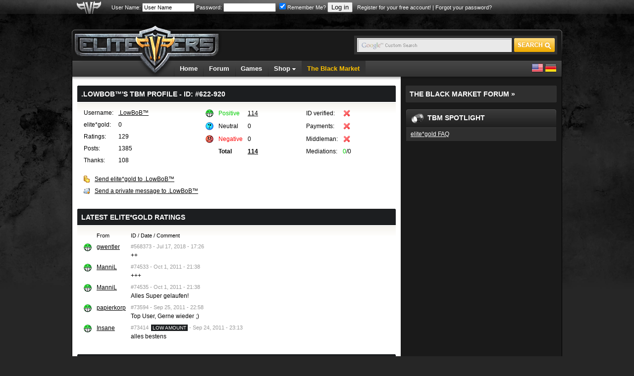

--- FILE ---
content_type: text/html; charset=ISO-8859-1
request_url: https://www.elitepvpers.com/theblackmarket/profile/622920
body_size: 6652
content:
<!DOCTYPE html PUBLIC "-//W3C//DTD XHTML 1.0 Transitional//EN" "http://www.w3.org/TR/xhtml1/DTD/xhtml1-transitional.dtd">
<html xmlns="http://www.w3.org/1999/xhtml">
<head>
<meta http-equiv="Content-Type" content="text/html; charset=ISO-8859-1" />
<meta http-equiv="X-UA-Compatible" content="IE=edge" />
<meta name="robots" content="noindex,follow" />


<link href="https://www.elitepvpers.com/css/global.css?18" type="text/css" rel="stylesheet" />

<link rel="stylesheet" href="https://www.elitepvpers.com/forum/mwmods/bbcodes/css/bbcodes.min.css" type="text/css" media="screen" id="addtional_bbcodes_static" />
<link rel="stylesheet" href="https://www.elitepvpers.com/forum/mwmods/bbcodes/css/jquery.fancybox.css?v=2.1.5" type="text/css" media="screen" />
<link rel="stylesheet" href="https://www.elitepvpers.com/forum/mwmods/bbcodes/js/helpers/jquery.fancybox-thumbs.css?v=1.0.7" type="text/css" media="screen" />
<link rel="stylesheet" href="https://www.elitepvpers.com/forum/mwmods/bbcodes/css/themes/twelve/galleria.twelve.css" type="text/css" media="screen" />


<link rel="apple-touch-icon" href="https://www.elitepvpers.com/images/apple-touch-icon.png"/>

<title>.LowBoB™'s TBM Profile</title>
<script type="text/javascript" src="//ajax.googleapis.com/ajax/libs/jquery/1.8.1/jquery.min.js"></script>
<script type="text/javascript" src="//ajax.googleapis.com/ajax/libs/yui/2.9.0/build/yahoo-dom-event/yahoo-dom-event.js"></script>
<script type="text/javascript" src="//ajax.googleapis.com/ajax/libs/yui/2.9.0/build/connection/connection-min.js"></script>
<script type="text/javascript" src="https://www.elitepvpers.com/forum/clientscript/vbulletin_global.js"></script>
<script type="text/javascript" src="https://www.elitepvpers.com/js/jquery-ui.js"></script>
<script type="text/javascript" src="https://www.elitepvpers.com/js/jquery-form.js"></script>
<script type="text/javascript" src="https://www.elitepvpers.com/js/swfobject.js"></script>
<script type="text/javascript" src="https://www.elitepvpers.com/js/twitter.js"></script>
<script type="text/javascript" src="https://www.elitepvpers.com/js/helper.js"></script>
<script type="text/javascript" src="https://www.elitepvpers.com/js/jquery-dimensions.js"></script>
<script type="text/javascript" src="https://www.elitepvpers.com/js/jquery-tooltip.js"></script>
<script type="text/javascript" src="https://www.elitepvpers.com/js/jquery-countdown.js"></script>


<script type="text/javascript" src="https://www.elitepvpers.com/forum/mwmods/bbcodes/js/bbcode.spoiler.min.js"></script>
<script type="text/javascript" src="https://www.elitepvpers.com/forum/mwmods/bbcodes/js/jquery.rescale.min.js"></script>
<script type="text/javascript" src="https://www.elitepvpers.com/forum/mwmods/bbcodes/js/bbcode.gallery.min.js"></script>
<script type="text/javascript" src="https://www.elitepvpers.com/forum/mwmods/bbcodes/js/jquery.fancybox.min.js?v=2.1.5"></script>
<script type="text/javascript" src="https://www.elitepvpers.com/forum/mwmods/bbcodes/js/helpers/jquery.fancybox-thumbs.js?v=1.0.7"></script>
<script type="text/javascript" src="https://www.elitepvpers.com/forum/mwmods/bbcodes/js/bbcode.img.min.js"></script>
<script type="text/javascript" src="https://www.elitepvpers.com/forum/mwmods/bbcodes/js/galleria-1.5.7-custom.min.js?v=1.5.7"></script>
<script type="text/javascript" src="https://www.elitepvpers.com/forum/mwmods/bbcodes/js/jquery.mousewheel-3.0.6.pack.js"></script>
<script type="text/javascript" src="https://www.elitepvpers.com/forum/mwmods/bbcodes/css/themes/twelve/galleria.twelve.min.js"></script>


<script type="text/javascript">
<!--
(function($)
{
    // Set spoiler options
    setSpoilerOptions(JSON.parse('{"disableStyles":false,"animationSpeed":"fast","maxSigHeight":350}'));

    // Init block list for gallery tags
    $.extend(true, $.fn.initGalleria.options, { 'general':
    {
        thumbnails: 'lazy',
        transition: false,
        imageCrop: false,
        imageMargin: 0,
        fullscreenTransition: false,
        maxScaleRatio: 1,
        dummy: 'https://www.elitepvpers.com/forum/mwmods/bbcodes/css/img/dummy_image.jpg',
        debug: false,
        wait: true,
        idleTime: 2000,
        imageTimeout: 5000,

        // Localized strings
        _locale: {
            show_thumbnails: vbphrase.show_thumbnails,
            hide_thumbnails: vbphrase.hide_thumbnails,
            play: vbphrase.play_slideshow,
            pause: vbphrase.pause_slideshow,
            enter_fullscreen: vbphrase.enter_fullscreen,
            exit_fullscreen: vbphrase.exit_fullscreen,
            showing_image: vbphrase.image_x_of_y
        },

        // Twelve theme options
        _showPopout: false
    }}, JSON.parse('{"autoLoadMax":2,"blockList":[2],"blockAccess":false}'));

    // Init defaults for image rescaling
    $.extend(true, $.fn.rescale.defaults, JSON.parse('{"limits":{"sig":[627,200],"vm":[630,965],"vm_conv":[880,965],"sgm":[950,965],"pm":[600,965],"pc":[880,965],"other":[627,965]},"margins":{"spoiler":10,"quote":27,"internal":12}}'));

    $.extend($.fancybox.defaults, {
        openEffect: 'none',
        closeEffect: 'none',
        nextEffect: 'none',
        prevEffect: 'none'
    });
})(jQuery);
// -->
</script>



		<script type="text/javascript" src="//www.recaptcha.net/recaptcha/api.js?onload=onloadCallback&render=explicit"></script>
	
	<style type="text/css">.grecaptcha-badge { visibility: hidden; }</style>
	<script>
		var onSubmit = function(token) {
			$("#userbar").children("form").first()[0].submit();
		};
		
	    var onloadCallback = function() {
		      grecaptcha.render('epvp_grecaptcha_header', {
		        'sitekey' : '6LfSGsIZAAAAADcY1rC79hunUeE3PHPb15iqqEzP',
				'size' : 'invisible',
		        'callback' : onSubmit
		      });
	    };
	</script>
	
	


<script type="text/javascript" id="loginjsinc">
<!--
(function(a){a.loadScript=function(b,c){return $.ajax(a.extend(c||{},{dataType:"script",cache:!0,url:b,dataFilter:function(a){return a.replace("%SCRIPT_OPTIONS%","[base64]")}}))};a.loadScript("https://www.elitepvpers.com/forum/clientscript/login/main.min.js?v=1.3.2"); a("script#loginjsinc").remove(); })(jQuery);
// -->
</script>

<script async src="https://www.googletagmanager.com/gtag/js?id=G-ZP6NWBT0NW"></script>
<script>
  window.dataLayer = window.dataLayer || [];
  function gtag(){dataLayer.push(arguments);}
  gtag('js', new Date());

  gtag('config', 'G-ZP6NWBT0NW');
</script>

</head>
<body>
<table width="100%" border="0" cellspacing="0" cellpadding="0">
  <tr>
    <td id="userbarbg">
		<table width="990" border="0" align="center" cellpadding="0" cellspacing="0">
		<tr>
			<td id="userbaraxe"><a href="https://www.elitepvpers.com/"><img src="https://www.elitepvpers.com/images/userbaraxe.png" width="50" height="28" alt="" /></a></td>
			<td id="userbar">
										<!-- login form -->
				<form action="https://www.elitepvpers.com/forum/login.php?do=login" method="post" onsubmit="md5hash(vb_login_password, vb_login_md5password, vb_login_md5password_utf, 0);grecaptcha.execute();return false;" id="cbloginform">
				<script type="text/javascript" src="https://www.elitepvpers.com/forum/clientscript/vbulletin_md5.js"></script>
				<label for="navbar_username">User Name:</label> <input type="text" name="vb_login_username" id="navbar_username" size="15" accesskey="u" value="User Name" onfocus="if (this.value == 'User Name') this.value = '';" />
				<label for="navbar_password">Password:</label> <input type="password" name="vb_login_password" id="navbar_password" size="15" />
				<label for="cb_cookieuser_navbar"><input type="checkbox" name="cookieuser" value="1" id="cb_cookieuser_navbar" accesskey="c" checked="checked" />Remember Me?</label>
				<input type="submit" value="Log in" accesskey="s" />

				<input type="hidden" name="s" value="" />
				<input type="hidden" name="securitytoken" value="guest" />
		
				<input type="hidden" name="do" value="login" />
				<input type="hidden" name="vb_login_md5password" />
				<input type="hidden" name="vb_login_md5password_utf" />
				&nbsp; <a href="https://www.elitepvpers.com/forum/register.php">Register for your free account!</a> | <a href="https://www.elitepvpers.com/forum/login.php?do=lostpw">Forgot your password?</a>
				<div id="epvp_grecaptcha_header"></div>
				</form>
				<!-- / login form -->
									</td>
		</tr>
		</table>    
    </td>
  </tr>
</table>
<table width="990" border="0" align="center" cellpadding="0" cellspacing="0">
  <tr>
  	<td id="aboveheader">
  	  	<br />
  	</td>
  </tr>
  <tr>
    <td>
    <table width="100%" border="0" cellspacing="0" cellpadding="0">
      <tr>
        <td align="left"><img src="https://www.elitepvpers.com/images/logo_shield_new.png" width="305" height="10" alt="" /></td>
      </tr>
      <tr>
        <td>
        <table width="100%" border="0" cellspacing="0" cellpadding="0">
          <tr>
            <td width="305"><a href="https://www.elitepvpers.com/"><img src="https://www.elitepvpers.com/images/logo.png" width="305" height="63" alt="" /></a></td>
            <td class="headerbg">&nbsp;</td>
            <td class="headerbg" align="right">
            <form id="searchform" action="https://www.elitepvpers.com/search/" name="searchform" method="get" accept-charset="UTF-8">
            <div class="searchbox">
            <table border="0" cellspacing="0" cellpadding="0">
            <tr>
            	<td>
			    <input type="hidden" name="cx" value="015126677412120601159:i2-ow1k9l4q" />
			    <input type="hidden" name="cof" value="FORID:9" />
			    <input type="hidden" name="ie" value="UTF-8" />
			    <input type="text" name="q" size="31" class="searchinput" />
            	</td>
            	<td><input type="submit" name="sa" value="" class="searchbtn" /></td>
            </tr>
            </table>
            </div>
            </form>
            
            <script type="text/javascript">
			(function () {
			    var f = document.getElementById('searchform');
			    if (f && f.q) {
			        var q = f.q;
			        var l = location;
			        var b = function () {
			            if (q.value == '') {
			                q.style.background = '#e9e9e9 url(/images/inputbox_google.gif)';
			            }
			        };
			        var f = function () {
			            q.style.background = '#e9e9e9 url(/images/inputbox.gif)';
			        };
			        q.style.background = '#e9e9e9 url(/images/inputbox.gif)';
			        q.onfocus = f;
			        q.onblur = b;
			        if (!/[&?]q=[^&]/.test(l.search)) {
			            b();
			        }
			    }
			})();
            </script>
            
            </td>
            <td width="7" align="right"><img src="https://www.elitepvpers.com/images/header_end.png" width="7" height="63" alt="" /></td>
          </tr>
        </table>
        </td>
      </tr>
      <tr>
        <td id="navbg">
        <table width="100%" border="0" cellspacing="0" cellpadding="0">
          <tr>
            <td id="navstart">&nbsp;</td>
            <td>
            <ul id="nav" class="dropdown">
				<li><a href="https://www.elitepvpers.com/">Home</a></li>
				<li><a href="https://www.elitepvpers.com/forum/">Forum</a></li>
				<li><a href="https://www.elitepvpers.com/games/">Games</a></li>
				<li class="subnav">
					Shop <img src="https://www.elitepvpers.com/images/arrv_white.gif" width="7" height="7" alt="" />
					<ul>
						<li><a href="http://www.epvpgames.com/" target="_blank" rel="nofollow noopener noreferrer">Game Keys</a></li>
						<li><a href="https://www.elitepvpers.com/forum/redirect-to/?redirect=https%3A%2F%2Fbitly.com%2Fhyperfilter" target="_blank" rel="nofollow noopener noreferrer">Dedicated Servers</a></li>
            <li><a href="https://bit.ly/bybit-crypto-exchange" target="_blank" rel="nofollow noopener noreferrer">Crypto Exchange</a></li>
					</ul>
				</li>
				<li id="selected"><a href="https://www.elitepvpers.com/theblackmarket/">The Black Market</a></li>
							</ul>
            </td>
            <td id="langswitch" align="right">
            <a href="https://www.elitepvpers.com/?langid=1" rel="nofollow noopener noreferrer"><img src="https://www.elitepvpers.com/images/us.png" width="24" height="24" alt="" /></a> <a href="https://www.elitepvpers.com/?langid=2" rel="nofollow noopener noreferrer"><img src="https://www.elitepvpers.com/images/de.png" width="24" height="24" alt="" /></a>
            </td>
          </tr>
        </table>
        </td>
      </tr>
      <tr>
        <td id="contentbg">
        <!-- content start -->
        <table width="100%" border="0" cellspacing="0" cellpadding="0">
          <tr>
            <td valign="top">
            <table width="100%" border="0" cellspacing="0" cellpadding="0">
              <tr>
                <td id="contentshadowwhite"></td>
              </tr>
              <tr>
                <td class="contentwhite">
                <!-- content white start -->         
				                
                					
                					<div>
					<div class="cw1h"></div>
					<div class="cwhead">
					    <table width="100%" border="0" cellspacing="0" cellpadding="0">
					    <tr>
					    	<td><h2>.LowBoB™'s TBM Profile - ID: #622-920</h2></td>
					    					    </tr>
					    </table>
					</div>
					<div class="cwalt">																																																																																														
																																																																																																																																																																																																																																																											<table width="100%" border="0" cellspacing="0" cellpadding="0">
						<tr>
							<td valign="top">
								<table border="0" cellspacing="0" cellpadding="5">
								<tr>
									<td>Username:</td>
									<td><a href="https://www.elitepvpers.com/forum/members/622920--lowbob-.html">.LowBoB™</a></td>
								</tr>
								<tr>
									<td>elite*gold:</td>
									<td>0</td>
								</tr>
																<tr>
									<td>Ratings:</td>
									<td>129</td>
								</tr>
								<tr>
									<td>Posts:</td>
									<td>1385</td>
								</tr>
								<tr>
									<td>Thanks:</td>
									<td>108</td>
								</tr>
								</table>
							</td>
							<td valign="top">
								
								<table border="0" cellspacing="0" cellpadding="5">
								<tr>
									<td><img src="https://www.elitepvpers.com/forum/images/icons/icon10.gif" width="16" height="16" alt="" /></td>
									<td class="green">Positive</td>
									<td><a href="https://www.elitepvpers.com/theblackmarket/ratings/622920/positive/">114</a></td>
								</tr>
								<tr>
									<td><img src="https://www.elitepvpers.com/forum/images/icons/icon5.gif" width="16" height="16" alt="" /></td>
									<td>Neutral</td>
									<td>0</td>
								</tr>
								<tr>
									<td><img src="https://www.elitepvpers.com/forum/images/icons/icon8.gif" width="16" height="16" alt="" /></td>
									<td class="red">Negative</td>
									<td>0</td>
								</tr>
								<tr>
									<td>&nbsp;</td>
									<td><strong>Total</strong></td>
									<td><strong><a href="https://www.elitepvpers.com/theblackmarket/ratings/622920/all/">114</a></strong></td>
								</tr>
								</table>
							</td>
							<td valign="top">
								<table border="0" cellspacing="0" cellpadding="5">
								<tr>
									<td>ID verified:</td>
									<td><img src="https://www.elitepvpers.com/images/tbm/trading/cross.png" width="16" height="16" alt="" /></td>
								</tr>
																<tr>
									<td>Payments:</td>
									<td><img src="https://www.elitepvpers.com/images/tbm/trading/cross.png" width="16" height="16" alt=""  /></td>
								</tr>
																<tr>
									<td>Middleman:</td>
									<td><img src="https://www.elitepvpers.com/images/tbm/trading/cross.png" width="16" height="16" alt="" /></td>
								</tr>
								<tr>
									<td>Mediations:</td>
									<td><span class="green">0</span>/0</td>
								</tr>
								</table>
							</td>
						</tr>
						</table>
						<br />
						<table border="0" cellspacing="0" cellpadding="5">
						<tr>
							<td><img src="https://www.elitepvpers.com/images/tbm/gold.gif" width="12" height="14" alt="" /></td>
							<td><a href="https://www.elitepvpers.com/theblackmarket/sendeg/622920" rel="nofollow noopener noreferrer">Send elite*gold to .LowBoB™</a></td>
						</tr>
						<tr>
							<td><img src="https://www.elitepvpers.com/forum/images/elitepvpers/buttons/sendtofriend.gif" width="12" height="12" alt="" /></td>
							<td><a href="https://www.elitepvpers.com/forum/private.php?do=newpm&u=622920" rel="nofollow noopener noreferrer">Send a private message to .LowBoB™</a></td>
						</tr>
						</table>
																																																																																																																																																																															</div>
					<br />
				</div>
				
					                	
                					<div>
					<div class="cw1h"></div>
					<div class="cwhead">
					    <table width="100%" border="0" cellspacing="0" cellpadding="0">
					    <tr>
					    	<td><h2><a href="https://www.elitepvpers.com/theblackmarket/ratings/622920/all/">Latest elite*gold Ratings</a></h2></td>
					    					    </tr>
					    </table>
					</div>
					<div class="cwalt">																																																																																														
																																																																																																																																																																																																																																																																					<table border="0" cellspacing="0" cellpadding="5">
						<tr>
							<td class="smallfont">&nbsp;</td>
							<td class="smallfont">From</td>
							<td class="smallfont">ID / Date / Comment</td>
						</tr>
						
												<tr>
							<td valign="top"><img src="https://www.elitepvpers.com/forum/images/icons/icon10.gif" width="16" height="16" alt="" /></td>
							<td valign="top"><a href="https://www.elitepvpers.com/theblackmarket/profile/7261006">gwentler</a></td>
							<td>
							<div class="smallfont gray" style="padding-bottom:5px;">#568373   - Jul 17, 2018 - 17:26</div>
							++
							</td>
						</tr>
												<tr>
							<td valign="top"><img src="https://www.elitepvpers.com/forum/images/icons/icon10.gif" width="16" height="16" alt="" /></td>
							<td valign="top"><a href="https://www.elitepvpers.com/theblackmarket/profile/604972">ManniL</a></td>
							<td>
							<div class="smallfont gray" style="padding-bottom:5px;">#74533   - Oct  1, 2011 - 21:38</div>
							+++
							</td>
						</tr>
												<tr>
							<td valign="top"><img src="https://www.elitepvpers.com/forum/images/icons/icon10.gif" width="16" height="16" alt="" /></td>
							<td valign="top"><a href="https://www.elitepvpers.com/theblackmarket/profile/604972">ManniL</a></td>
							<td>
							<div class="smallfont gray" style="padding-bottom:5px;">#74535   - Oct  1, 2011 - 21:38</div>
							Alles Super gelaufen!
							</td>
						</tr>
												<tr>
							<td valign="top"><img src="https://www.elitepvpers.com/forum/images/icons/icon10.gif" width="16" height="16" alt="" /></td>
							<td valign="top"><a href="https://www.elitepvpers.com/theblackmarket/profile/1704594">papierkorp</a></td>
							<td>
							<div class="smallfont gray" style="padding-bottom:5px;">#73594   - Sep 25, 2011 - 22:58</div>
							Top User, Gerne wieder ;)
							</td>
						</tr>
												<tr>
							<td valign="top"><img src="https://www.elitepvpers.com/forum/images/icons/icon10.gif" width="16" height="16" alt="" /></td>
							<td valign="top"><a href="https://www.elitepvpers.com/theblackmarket/profile/3025975">In&#1109;ane</a></td>
							<td>
							<div class="smallfont gray" style="padding-bottom:5px;">#73414 <span class="cwtaglist" style="text-transform: uppercase">low amount</span>  - Sep 24, 2011 - 23:13</div>
							alles bestens
							</td>
						</tr>
												</table>
																																																																																																																																																																					</div>
					<br />
				</div>
				
                					<div>
					<div class="cw1h"></div>
					<div class="cwhead">
					    <table width="100%" border="0" cellspacing="0" cellpadding="0">
					    <tr>
					    	<td><h2><a href="https://www.elitepvpers.com/theblackmarket/ratings/622920/all/">Latest Trade Ratings</a></h2></td>
					    					    </tr>
					    </table>
					</div>
					<div class="cwalt">																																																																																														
																																																			<table border="0" cellspacing="0" cellpadding="5">
						<tr>
							<td class="smallfont">&nbsp;</td>
							<td class="smallfont">From</td>
							<td class="smallfont">ID / Date / Comment</td>
						</tr>
						
												<tr>
							<td valign="top"><img src="https://www.elitepvpers.com/forum/images/icons/icon10.gif" width="16" height="16" alt="" /></td>
							<td valign="top"><a href="https://www.elitepvpers.com/theblackmarket/profile/8362251">Zorrov</a></td>
							<td>
							<div class="smallfont gray" style="padding-bottom:5px;"><a href="https://www.elitepvpers.com/theblackmarket/trade/979115" rel="nofollow noopener noreferrer">#979115</a>  - Nov 28, 2025 - 22:49</div>
							sehr nett und schneller trade
							</td>
						</tr>
												<tr>
							<td valign="top"><img src="https://www.elitepvpers.com/forum/images/icons/icon10.gif" width="16" height="16" alt="" /></td>
							<td valign="top"><a href="https://www.elitepvpers.com/theblackmarket/profile/1613838">Onlyforce</a></td>
							<td>
							<div class="smallfont gray" style="padding-bottom:5px;"><a href="https://www.elitepvpers.com/theblackmarket/trade/973337" rel="nofollow noopener noreferrer">#973337</a>  - Aug 17, 2025 - 18:39</div>
							Lief alles super, gerne wieder! ++
							</td>
						</tr>
												<tr>
							<td valign="top"><img src="https://www.elitepvpers.com/forum/images/icons/icon10.gif" width="16" height="16" alt="" /></td>
							<td valign="top"><a href="https://www.elitepvpers.com/theblackmarket/profile/6961197">takkara938</a></td>
							<td>
							<div class="smallfont gray" style="padding-bottom:5px;"><a href="https://www.elitepvpers.com/theblackmarket/trade/956334" rel="nofollow noopener noreferrer">#956334</a>  - Dec 27, 2024 - 18:08</div>
							tyty
							</td>
						</tr>
												<tr>
							<td valign="top"><img src="https://www.elitepvpers.com/forum/images/icons/icon10.gif" width="16" height="16" alt="" /></td>
							<td valign="top"><a href="https://www.elitepvpers.com/theblackmarket/profile/1523878">Q U X E</a></td>
							<td>
							<div class="smallfont gray" style="padding-bottom:5px;"><a href="https://www.elitepvpers.com/theblackmarket/trade/918571" rel="nofollow noopener noreferrer">#918571</a>  - Oct  6, 2023 - 23:28</div>
							+Sehr netter dude!
							</td>
						</tr>
												<tr>
							<td valign="top"><img src="https://www.elitepvpers.com/forum/images/icons/icon10.gif" width="16" height="16" alt="" /></td>
							<td valign="top"><a href="https://www.elitepvpers.com/theblackmarket/profile/4638292">TheBoomMan</a></td>
							<td>
							<div class="smallfont gray" style="padding-bottom:5px;"><a href="https://www.elitepvpers.com/theblackmarket/trade/916230" rel="nofollow noopener noreferrer">#916230</a>  - Sep 12, 2023 - 23:23</div>
							+++ sehr nett :)
							</td>
						</tr>
												</table>
																																																																																																																																																																																																																																																																																																																																																																																							</div>
					<br />
				</div>
				
					                	
										
					                                
                
                <!-- content white end -->
                </td>
              </tr>
            </table>
            </td>
            <td width="325" valign="top" id="cbwrapper">
            <table width="325" border="0" cellspacing="0" cellpadding="0">
              <tr>
                <td id="contentshadowblack"></td>
              </tr>
              <tr>
                <td id="contentblack">
                <!-- content black start -->
                
                					<div class="cbtitle1h"></div>
					<div class="cbtitlehead">
					    <h2><a href="https://www.elitepvpers.com/forum/black-market/">The Black Market Forum &#187;</a></h2>
					</div>
					<div class="cbtitle1f"></div>
					<br />
				
														
										
										
										
										<table width="100%" border="0" cellspacing="0" cellpadding="0">
                    <tr>
                      <td>
                      <table width="100%" border="0" cellspacing="0" cellpadding="0">
                        <tr>
                                                  <td width="6"><img src="https://www.elitepvpers.com/images/cbbh_left.gif" width="6" height="35" alt="" /></td>
                                                    <td width="28" class="cbhead"><img src="https://www.elitepvpers.com/images/customicon/spotlight.gif" width="25" height="25" alt="" /></td>
                                                    <td class="cbhead"><h2>TBM Spotlight</h2></td>
                          <td width="6"><img src="https://www.elitepvpers.com/images/cbbh_right.gif" width="6" height="35" alt="" /></td>
                                                </tr>
                      </table>
                      </td>
                    </tr>
                    <tr>
                      <td class="cbbg">
																									                                                                  					                                              	
					                        					                                              					                                                                  					  												<div class="cb1h"><img src="https://www.elitepvpers.com/images/clear.gif" width="1" height="1" alt="" /></div>
						<div class="cb2h">
						<a href="https://www.elitepvpers.com/forum/faq.php?faq=elitegold" title="elite*gold FAQ">elite*gold FAQ</a>
						</div>
											                                              					  					  					  					                        </td>
                    </tr>
                  </table>
                  <br />
					
											
													
				<!-- TBM Listings -->
				
                <!-- content black end -->
                </td>
              </tr>
            </table>
            </td>
          </tr>
        </table>
		<!-- content end -->		<!-- feed start -->
		<table width="100%" border="0" cellspacing="0" cellpadding="0">
          <tr>
            <td id="feedlinetop"></td>
          </tr>
          <tr>
            <td id="feed">
            <!-- feed content start -->
            <h3>Forum Categories</h3>
			<table border="0" cellspacing="0" cellpadding="0" id="forumcategories">
			  <tr>
			  	<td valign="top">
			  	
								
				    <a href="https://www.elitepvpers.com/forum/news-more/">News &amp; More</a><br />
				  								
				    <a href="https://www.elitepvpers.com/forum/general/">General</a><br />
				  								
				    <a href="https://www.elitepvpers.com/forum/general-gaming/">General Gaming</a><br />
				  								
				    <a href="https://www.elitepvpers.com/forum/popular-games/">Popular Games</a><br />
				  								
				    <a href="https://www.elitepvpers.com/forum/black-market/">The Black Market</a><br />
				  </td><td valign="top">								
				    <a href="https://www.elitepvpers.com/forum/shooter/">Shooter</a><br />
				  								
				    <a href="https://www.elitepvpers.com/forum/mmorpgs/">MMORPGs</a><br />
				  								
				    <a href="https://www.elitepvpers.com/forum/other-online-games/">Other Online Games</a><br />
				  								
				    <a href="https://www.elitepvpers.com/forum/coders-den/">Coders Den</a><br />
				  								
				    <a href="https://www.elitepvpers.com/forum/artists-den/">Artists Den</a><br />
				  </td><td valign="top">								
				    <a href="https://www.elitepvpers.com/forum/hardware/">Hardware</a><br />
				  								
				    <a href="https://www.elitepvpers.com/forum/off-topics/">Off-Topics</a><br />
				  								</td>
			  </tr>
			</table>
            <!-- feed content end -->
            </td>
          </tr>
        </table>
        <!-- feed end -->
		</td>
      </tr>
      <tr>
        <td id="paymentgateways">
			<hr />
			<table id="paymentgatewaylogos" align="center" border="0" cellspacing="0" cellpadding="0">
				<tr>
					<td><img src="https://www.elitepvpers.com/images/external/bitcoin.svg" width="86" height="18" alt="Bitcoin" /></td>
					<td><img src="https://www.elitepvpers.com/images/external/ethereum.svg" width="106" height="27" alt="Ethereum" /></td>
					<td><img src="https://www.elitepvpers.com/images/external/litecoin.svg" width="73" height="21" alt="Litecoin" /></td>
					<td><img src="https://www.elitepvpers.com/images/external/ripple.svg" width="83" height="24" alt="Ripple" /></td>
					<td><img src="https://www.elitepvpers.com/images/external/bitcoincash.svg" width="132" height="17" alt="Bitcoin Cash" /></td>
					<td><img src="https://www.elitepvpers.com/images/external/paymentwall.svg" width="156" height="20" alt="Paymentwall" /></td>
				</tr>
			</table>
			<hr />
		</td>
      </tr>
      <tr>
        <td id="footerbg">
				<table width="100%" border="0" cellspacing="0" cellpadding="0">
		<tr>
			<td width="100"><img src="https://www.elitepvpers.com/images/pvp_white.gif" width="85" height="60" alt="" /></td>
			<td>
			<a href="https://www.elitepvpers.com/support/">Support</a> | <a href="https://www.elitepvpers.com/forum/sendmessage.php">Contact</a> | <a href="https://www.elitepvpers.com/forum/faq.php">FAQ</a> | <a href="https://www.elitepvpers.com/advertising/">Advertising</a> | <a href="https://www.elitepvpers.com/privacypolicy.php">Privacy Policy</a> | <a href="https://www.elitepvpers.com/terms.php">Terms of Service</a> | <a href="https://www.elitepvpers.com/abuse.php">Abuse</a><br />
			Copyright &copy;2026 elitepvpers All Rights Reserved.
			</td>
			<td>
				<a href="https://discord.gg/bs88XdW" target="_blank" rel="nofollow noopener noreferrer"><img src="https://www.elitepvpers.com/images/socialicon/discord.svg" width="28" height="32" alt="" style="vertical-align:middle;padding-right:5px" /></a>
				<a href="http://twitter.com/elitepvpers" target="_blank" rel="nofollow noopener noreferrer"><img src="https://www.elitepvpers.com/images/socialicon/twitter.svg" width="32" height="26" alt="" style="vertical-align:middle" /></a>
			</td>
		</tr>
		</table>
				</td>
      </tr>
      <tr>
        <td>
		        <table width="100%" border="0" cellspacing="0" cellpadding="0">
          <tr>
            <td width="5" align="left" valign="top"><img src="https://www.elitepvpers.com/images/footer_corner_left.png" width="5" height="7" alt="" /></td>
            <td id="footerbgend">&nbsp;</td>
            <td width="5" align="right" valign="top"><img src="https://www.elitepvpers.com/images/footer_corner_right.png" width="5" height="7" alt="" /></td>
          </tr>
        </table>
		        </td>
      </tr>
    </table>
    </td>
  </tr>
</table>

<script defer src="https://static.cloudflareinsights.com/beacon.min.js/vcd15cbe7772f49c399c6a5babf22c1241717689176015" integrity="sha512-ZpsOmlRQV6y907TI0dKBHq9Md29nnaEIPlkf84rnaERnq6zvWvPUqr2ft8M1aS28oN72PdrCzSjY4U6VaAw1EQ==" data-cf-beacon='{"version":"2024.11.0","token":"8f028387a6c7461c9fbfcf454a473751","server_timing":{"name":{"cfCacheStatus":true,"cfEdge":true,"cfExtPri":true,"cfL4":true,"cfOrigin":true,"cfSpeedBrain":true},"location_startswith":null}}' crossorigin="anonymous"></script>
<script>(function(){function c(){var b=a.contentDocument||a.contentWindow.document;if(b){var d=b.createElement('script');d.innerHTML="window.__CF$cv$params={r:'9c5cd2391d500d7f',t:'MTc2OTczMjYxMg=='};var a=document.createElement('script');a.src='/cdn-cgi/challenge-platform/scripts/jsd/main.js';document.getElementsByTagName('head')[0].appendChild(a);";b.getElementsByTagName('head')[0].appendChild(d)}}if(document.body){var a=document.createElement('iframe');a.height=1;a.width=1;a.style.position='absolute';a.style.top=0;a.style.left=0;a.style.border='none';a.style.visibility='hidden';document.body.appendChild(a);if('loading'!==document.readyState)c();else if(window.addEventListener)document.addEventListener('DOMContentLoaded',c);else{var e=document.onreadystatechange||function(){};document.onreadystatechange=function(b){e(b);'loading'!==document.readyState&&(document.onreadystatechange=e,c())}}}})();</script></body>
</html>

--- FILE ---
content_type: text/css
request_url: https://www.elitepvpers.com/forum/mwmods/bbcodes/css/themes/twelve/galleria.twelve.css
body_size: 1286
content:
/* Galleria Twelve Theme 2013-11-04 | http://galleria.io/license/ | (c) Aino */

#galleria-loader{height:1px!important}

.galleria-container {
    position: relative;
    overflow: hidden;
    font: 11px/1.4 arial,sans-serif;
    color: #fff;
}
.galleria-container img {
    -moz-user-select: none;
    -webkit-user-select: none;
    -o-user-select: none;
}
.galleria-stage {
    overflow: hidden;
    background: #000;
    position: absolute;
    top: 0;
    left: 0;
    right: 0;
    bottom: 30px;
}
.galleria-container.fullscreen .galleria-stage { bottom: 0 }
.galleria-bar {
    height: 31px;
    width: 100%;
    position: absolute;
    bottom: 0;
    left: 0;
    background: #222 url(bar.png) repeat-x;
    z-index: 3;
}
.galleria-container.light .galleria-bar{background:#fff;height:30px;;}
.galleria-s1,
.galleria-s2,
.galleria-s3,
.galleria-s4 {
    background: url(separator.png);
    height: 29px;
    width: 2px;
    position: absolute;
    left: 28px;
    bottom: 1px;
}
.galleria-container.light .galleria-s1,
.galleria-container.light .galleria-s2,
.galleria-container.light .galleria-s3,
.galleria-container.light .galleria-s4,
.galleria-container.light .galleria-counter{background-image:url(separator-neg.png);bottom:0;height:30px;}
.galleria-s2 { left: 58px }
.galleria-s3 {
    right: 29px;
    left: auto;
}
.galleria-s4 {
    right: 58px;
    left: auto;
}
.galleria-progress {
    height: 2px;
    position: absolute;
    top: 0;
    left: 0;
    width: 0;
    background: #aaa;
    opacity: .5;
    z-index: 3;
    -ms-filter: "progid:DXImageTransform.Microsoft.Alpha(Opacity=50)";
    filter: alpha(opacity=50);
}

.galleria-thumblink,
.galleria-fullscreen,
.galleria-play,
.galleria-popout {
    width: 29px;
    height: 29px;
    position: absolute;
    left: 0;
    bottom: 1px;
    background: url(thumbs.png) no-repeat 50% 50%;
    cursor: pointer;
}

.galleria-container.light .galleria-thumblink,
.galleria-container.light .galleria-fullscreen,
.galleria-container.light .galleria-play,
.galleria-container.light .galleria-popout{bottom:0;height:30px;}

.galleria-container.light .galleria-thumblink{
    background-image: url(thumbs-neg.png);
}
.galleria-fullscreen,
.galleria-popout {
    left: auto;
    right: 0;
    background-image: url(fullscreen.png);
    background-position: 8px 7px;
}
.galleria-container.light .galleria-fullscreen{
    background-image: url(fullscreen-neg.png);background-position: 8px 8px;
}
.galleria-popout {
    background-image: url(popout.png);
    right: 30px;
    background-position: 50% 50%;
}
.galleria-container.light .galleria-popout{
    background-image: url(popout-neg.png);
}
.galleria-play {
    left: 30px;
    background-image: url(playpause.png);
    background-position: 10px 9px;
}
.galleria-container.light .galleria-play{
    background-image: url(playpause-neg.png);
}
.galleria-play.playing { background-position: 10px -91px }
.galleria-fullscreen.open { background-position: 8px -93px }

.galleria-container.notouch .galleria-thumblink:hover,
.galleria-container.touch .galleria-thumblink:active,
.galleria-thumblink.open,
.galleria-container.notouch .galleria-fullscreen:hover,
.galleria-container.touch .galleria-fullscreen:active,
.galleria-container.notouch .galleria-play:hover,
.galleria-container.touch .galleria-play:active,
.galleria-container.notouch .galleria-popout:hover,
.galleria-container.touch .galleria-popout:active { background-color: #000 }

.galleria-container.light.notouch .galleria-thumblink:hover,
.galleria-container.light.touch .galleria-thumblink:active,
.galleria-container.light .galleria-thumblink.open,
.galleria-container.light.notouch .galleria-fullscreen:hover,
.galleria-container.light.touch .galleria-fullscreen:active,
.galleria-container.light.notouch .galleria-play:hover,
.galleria-container.light.touch .galleria-play:active,
.galleria-container.light.notouch .galleria-popout:hover,
.galleria-container.light.touch .galleria-popout:active { background-color: #eee }

.galleria-thumbnails-container {
    position: absolute;
    top: 0;
    left: 0;
    width: 0;
    height: 0;
    background: url(bg.png);
    z-index: 2;
}
.galleria-thumbnails-list {
    position: absolute!important;
    top: 10px;
    right: 10px;
    left: 10px;
    bottom: 41px;
    overflow: auto!important;
}
.galleria-thumbnails .galleria-image {
    width: 80px;
    height: 45px;
    float: left;
    margin: 0 7px 7px 0;
    border: 3px solid #fff;
    cursor: pointer;
}
.galleria-container.notouch .galleria-thumbnails .galleria-image:hover,
.galleria-container.touch .galleria-thumbnails .galleria-image:active {
    opacity: .9;
    box-shadow: 0 0 3px rgba(0,0,0,.4);
    -moz-box-shadow: 0 0 3px rgba(0,0,0,.4);
    -webkit-box-shadow: 0 0 3px rgba(0,0,0,.4);
}
.galleria-info {
    position: absolute;
    overflow: hidden;
    height: 29px;
    line-height: 29px;
    left: 70px;
    right: 70px;
    bottom: 1px;
    color: #bbb;
}
.galleria-container.light .galleria-info{color:#888;}
.galleria-info > *,
.galleria-info-text > * { display: inline }
.galleria-info-title {
    color: #fff;
    font-weight: bold;
    padding: 0 10px;
}
.galleria-container.light .galleria-info-title{color:#000;}
.galleria-info-text { padding-left: 10px }
.galleria-counter {
    background: url(separator.png) no-repeat 100% 0;
    display: inline-block;
    *display: inline;
    padding-right: 10px;
    _height: 29px;
    zoom: 1;
}
.galleria-loader {
    width: 48px;
    height: 48px;
    position: absolute;
    top: 50%;
    left: 50%;
    margin: -24px 0 0 -24px;
    z-index: 2;
    display: none;
    background: #000 url(loader.gif) no-repeat 50% 50%;
    opacity: .8;
    -ms-filter: "progid:DXImageTransform.Microsoft.Alpha(Opacity=80)";
    filter: alpha(opacity=80);
    -moz-border-radius: 6px;
    -webkit-border-radius: 6px;
    border-radius: 6px;
}
.galleria-image-nav {
    position: absolute;
    top: 50%;
    margin-top: -18px;
    width: 100%;
    left: 0;
}
.galleria-image-nav-left,
.galleria-image-nav-right {
    cursor: pointer;
    width: 36px;
    height: 36px;
    position: absolute;
    left: 20px;
    z-index: 2;
    background: url(nav.png);
}
.galleria-container.light .galleria-image-nav-left,
.galleria-container.light .galleria-image-nav-right{background-image:url(nav-neg.png);}
.galleria-image-nav-right {
    left: auto;
    right: 20px;
    background-position: -36px 0;
    z-index: 2;
}
.galleria-container.notouch .galleria-image-nav-left:hover,
.galleria-container.touch .galleria-image-nav-left:active { background-position: 0 -36px }
.galleria-container.notouch .galleria-image-nav-right:hover,
.galleria-container.touch .galleria-image-nav-right:active { background-position: -36px -36px }
.galleria-thumb-nav-left,
.galleria-thumb-nav-right {
    cursor: pointer;
    display: none;
    background-position: -495px 5px;
    position: absolute;
    left: 0;
    top: 0;
    height: 40px;
    width: 23px;
    z-index: 3;
    opacity: .8;
}
.galleria-thumb-nav-right {
    background-position: -578px 5px;
    border-right: none;
    right: 0;
    left: auto;
}
.galleria-thumbnails-container .disabled,
.galleria-thumbnails-container .disabled:hover,
.galleria-thumbnails-container .disabled:active {
    opacity: .2;
    cursor: default;
}
.galleria-container.notouch .galleria-thumb-nav-left:hover,
.galleria-container.touch .galleria-thumb-nav-left:active,
.galleria-container.notouch .galleria-thumb-nav-right:hover,
.galleria-container.touch .galleria-thumb-nav-right:active {
    opacity: 1;
    background-color: #111;
}
.galleria-container.light.notouch .galleria-thumb-nav-left:hover,
.galleria-container.light.touch .galleria-thumb-nav-left:active,
.galleria-container.light.notouch .galleria-thumb-nav-right:hover,
.galleria-container.light.touch .galleria-thumb-nav-right:active { background-color:#eee; }

.galleria-carousel .galleria-thumb-nav-left,
.galleria-carousel .galleria-thumb-nav-right { display: block }
.galleria-lightbox-content { background: url(loader_pos.gif) no-repeat 50% 50% }

@media only screen and (max-width: 360px) {
    .galleria-thumbnails .galleria-image {
        width: 60px;
        height: 42px;
        margin: 0 4px 4px 0;
        border-width: 2px;
    }
}
